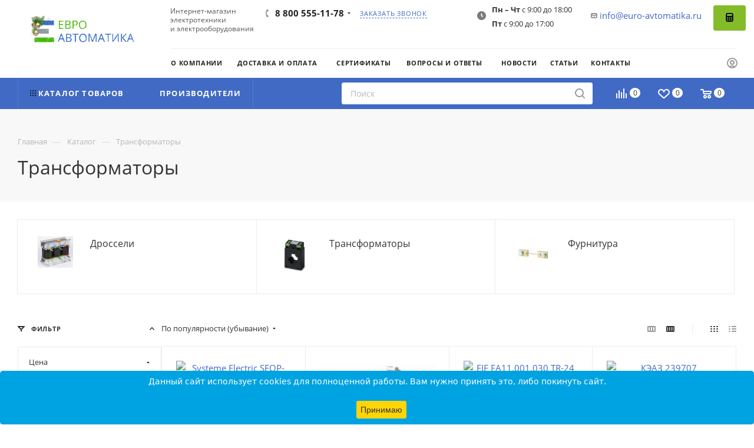

--- FILE ---
content_type: text/css
request_url: https://euro-avtomatika.ru/bitrix/cache/css/s1/aspro_max/default_0847fa35f0ca12ceb8755309f6ff3f7e/default_0847fa35f0ca12ceb8755309f6ff3f7e_v1.css?17459131395927
body_size: 1721
content:


/* Start:/local/templates/.default/components/bitrix/catalog.section/catalog_block/style.min.css?17459130993926*/
.ajax_load .top_wrapper {margin-right: 1px;}.ajax_load .top_wrapper .catalog_block .catalog_item > div {padding-left: 25px;padding-right: 25px;}.ajax_load .top_wrapper .catalog_item .footer_button {margin-left: -25px;margin-right: -25px;}.catalog_block_template .catalog_block.owl-carousel .owl-stage-outer {margin: 0px -1px 0px 0px;padding: 0px 1px 0px 0px;}.catalog_block_template .catalog_block.owl-carousel .owl-stage-outer .owl-item:hover {z-index: 2;}.catalog_block_template .catalog_block.owl-carousel .catalog_item:hover .inner_wrap {box-shadow: inset 0px 0px 0px 1px #ececec;box-shadow: inset 0px 0px 0px 1px var(--stroke_black);height: 100%;}.ordered-block .catalog_block_template .catalog_block .TYPE_2 .cost.prices .more-item-info > .svg {top: -2px;}.catalog_block_template .catalog_block.owl-carousel .catalog_item:hover .inner_wrap.TYPE_2 .footer_button {margin-top: 0;}@media (min-width: 1200px) {.wrapper1 .right_block.wide_Y .ajax_load .top_wrapper .col-lg-3:not(.custom-line), .col-lg-5_2.custom-line {width: 20%;}.right_block.wide_Y .ajax_load .top_wrapper .col-lg-4:not(.custom-line), #main .catalog_page .section-content-wrapper.with-leftblock .col-lg-3:not(.custom-line), #main .catalog_in_content .section-content-wrapper.with-leftblock .col-lg-3:not(.custom-line) {width: 25%;}#main .right_block.wide_Y.catalog_page .section-content-wrapper.with-leftblock .col-lg-4:not(.custom-line), #main .catalog_in_content .section-content-wrapper.with-leftblock .col-lg-4:not(.custom-line) {width: 33.33%;}}@media (min-width: 1200px) and (max-width: 1499px) {.wrapper1.header-v28 .right_block.wide_Y .ajax_load .top_wrapper .col-lg-3:not(.custom-line) {width: 25%;}.wrapper1.header-v28 .controls-linecount {display: none;}}@media (max-width: 600px) {.wrapper1.front_page .compact-catalog-slider .catalog_block.items {width: auto;padding-left: 16px;margin: 0 -16px -20px !important;padding-bottom: 20px;}.wrapper1.front_page .compact-catalog-slider .catalog_block.items .item-parent {flex-shrink: 0;margin: 0;width: 172px;}.wrapper1.front_page .compact-catalog-slider .catalog_block.items .item-parent:last-of-type {padding-right: 16px;width: calc(172px + 16px);}.wrapper1.front_page .compact-catalog-slider .catalog_block.items:not(.has-bottom-nav) .bottom_nav.mobile_slider * {display: none;}.wrapper1.front_page .compact-catalog-slider ~ .bottom_nav:not(.mobile_slider) {display: none;}}.shadowed-block .value.font_sxs {font-size: 15px !important;font-weight: 700 !important;}.item_info .item_info--top_block .article_block {width: 100%;margin: 10px 8px;}.item_info .item_info--top_block .shadowed-block {width: 100%;box-shadow: none;}.item_info .item-title span {overflow: hidden;display: -webkit-box;-webkit-line-clamp: 3;-webkit-box-orient: vertical;min-height: 63px;}.catalog_item_wrapp .item_info .item_info--bottom_block .price_group:not(.BASE) {display: none;visibility: hidden;}.catalog_item_wrapp .item_info .item_info--bottom_block .price-accordion .price_group:not(.BASE) {display: block;visibility: visible;}.catalog_item_wrapp .item_info .item_info--bottom_block {min-height: 103px;display: flex;flex-direction: column;justify-content: center;}.catalog_item_wrapp .item_info .item_info--bottom_block .price_group + .icons-basket-wrapper {top: 50%;}.accordion__element:last-child {margin-bottom: 0;}.accordion__element.is-active > .accordion__button {opacity: 0.5;}.accordion__button {padding: 5px 0;cursor: pointer;border: none;background-color: transparent;color: #999999;font-size: 14px;text-decoration: underline dashed;text-underline-offset: 4px;}.accordion__wrapper {padding: 10px;}[data-accordion=element].is-active > [data-accordion=content] {max-height: 100%;}[data-accordion=parent].no-transition [data-accordion=content] {-webkit-transition: none;transition: none;}[data-accordion=content] {max-height: 0;-webkit-transition: max-height 0.3s;transition: max-height 0.3s;overflow: hidden;}

/* End */


/* Start:/bitrix/templates/aspro_max/css/bonus-system.min.css?17440943501535*/
.bonus-system-block,.bonus_item_cart,.lt_cart_bonus_all{font-size:.8rem;line-height:1rem;position:relative;padding:4px 0 0 14px;width:max-content}.bonus-system-block:empty,.bonus_item_cart:empty,.lt_cart_bonus_all:empty{display:none}.bonus-system-block:after,.bonus_item_cart:after,.lt_cart_bonus_all:after{content:'';display:block;position:absolute;left:0;top:3px;bottom:0;width:11px;background:url(/bitrix/templates/aspro_max/css/../images/svg/bonus_icon.svg) center no-repeat}.catalog_item.big .bonus-system-block{color:#fff}.catalog_item.big .bonus-system-block:not(:empty):after{background:url(/bitrix/templates/aspro_max/css/../images/svg/bonus_icon_white.svg) center no-repeat}.services_buy_block .bonus-system-block{margin-left:9px}.body-info__bottom .sale_block~.bonus-system-block{margin-top:5px}.prices-services-detail .bonus-system-block{margin-left:8px}.bonus_item_cart{margin-bottom:5px}.basket_fly .items_wrap .bonus-system-block,.basket_hover_block .bonus-system-block,.lt_cart_bonus_all{margin-left:auto}#bx-soa-order .bx-soa-cart-total .bx-soa-cart-total-line [id^=bonus]>span{background:var(--card_bg_black);position:relative;z-index:1}.bx-soa-section-content.lt_bonus_cont_success{background-color:var(--black_bg_black);padding-top:26px}.bonus_comment_min_max{color:var(--white_text_black)}#bonus_payment_block .bx-soa-coupon-input.lt_no_arrow:before{display:none}#bonus_payment_block #bonus_payfield_block .bx-soa-coupon-input{display:inline-block;vertical-align:baseline;overflow:visible}#bonus_payment_block #bonus_payfield_block .bx-soa-coupon-input input{margin-bottom:10px}
/* End */
/* /local/templates/.default/components/bitrix/catalog.section/catalog_block/style.min.css?17459130993926 */
/* /bitrix/templates/aspro_max/css/bonus-system.min.css?17440943501535 */


--- FILE ---
content_type: application/javascript
request_url: https://euro-avtomatika.ru/bitrix/cache/js/s1/aspro_max/default_a869957bd179ac22a904edaab8ca5be7/default_a869957bd179ac22a904edaab8ca5be7_v1.js?174593218316193
body_size: 3958
content:

; /* Start:"a:4:{s:4:"full";s:99:"/local/templates/.default/components/bitrix/catalog.section/catalog_block/script.js?174593218115127";s:6:"source";s:83:"/local/templates/.default/components/bitrix/catalog.section/catalog_block/script.js";s:3:"min";s:0:"";s:3:"map";s:0:"";}"*/
if (!funcDefined("sliceItemBlock")) {
  sliceItemBlock = function () {};
}
if (!funcDefined("sliceItemBlockSlide")) {
  sliceItemBlockSlide = function (options) {};
}

(function (window) {
  if (!window.JCCatalogSectionOnlyElement) {
    window.JCCatalogSectionOnlyElement = function (arParams) {
      if (typeof arParams === "object") {
        this.params = arParams;

        this.obProduct = null;
        this.set_quantity = 1;

        this.currentPriceMode = "";
        this.currentPrices = [];
        this.currentPriceSelected = 0;
        this.currentQuantityRanges = [];
        this.currentQuantityRangeSelected = 0;

        if (this.params.MESS) {
          this.mess = this.params.MESS;
        }

        this.init();
      }
    };
    window.JCCatalogSectionOnlyElement.prototype = {
      init: function () {
        var i = 0,
          j = 0,
          treeItems = null;

        this.obProduct = BX(this.params.ID);

        if (!!this.obProduct) {
          $(this.obProduct)
            .find(".counter_wrapp .counter_block input")
            .data("product", "ob" + this.obProduct.id + "el");
          this.currentPriceMode = this.params.ITEM_PRICE_MODE;
          this.currentPrices = this.params.ITEM_PRICES;
          this.currentQuantityRanges = this.params.ITEM_QUANTITY_RANGES;
        }
      },

      setPriceAction: function () {
        this.set_quantity = this.params.MIN_QUANTITY_BUY;
        if ($(this.obProduct).find("input[name=quantity]").length)
          this.set_quantity = $(this.obProduct).find("input[name=quantity]").val();

        this.checkPriceRange(this.set_quantity);

        $(this.obProduct).find(".not_matrix").hide();
        $(this.obProduct)
          .find(".price_matrix_wrapper .price:not(.discount) .values_wrapper")
          .html(
            getCurrentPrice(
              this.currentPrices[this.currentPriceSelected].PRICE,
              this.currentPrices[this.currentPriceSelected].CURRENCY,
              this.currentPrices[this.currentPriceSelected].PRINT_PRICE
            )
          );

        if ($(this.obProduct).find(".price_matrix_wrapper .discount")) {
          $(this.obProduct)
            .find(".price_matrix_wrapper .discount .values_wrapper")
            .html(
              getCurrentPrice(
                this.currentPrices[this.currentPriceSelected].BASE_PRICE,
                this.currentPrices[this.currentPriceSelected].CURRENCY,
                this.currentPrices[this.currentPriceSelected].PRINT_BASE_PRICE
              )
            );
        }

        if (this.params.SHOW_DISCOUNT_PERCENT_NUMBER == "Y") {
          if (
            this.currentPrices[this.currentPriceSelected].PERCENT > 0 &&
            this.currentPrices[this.currentPriceSelected].PERCENT < 100
          ) {
            if (!$(this.obProduct).find(".price_matrix_wrapper .sale_block .sale_wrapper .value").length)
              $('<div class="value"></div>').insertBefore(
                $(this.obProduct).find(".price_matrix_wrapper .sale_block .sale_wrapper .text")
              );

            $(this.obProduct)
              .find(".price_matrix_wrapper .sale_block .sale_wrapper .value")
              .html("-<span>" + this.currentPrices[this.currentPriceSelected].PERCENT + "</span>%");
          } else {
            if ($(this.obProduct).find(".price_matrix_wrapper .sale_block .sale_wrapper .value").length)
              $(this.obProduct).find(".price_matrix_wrapper .sale_block .sale_wrapper .value").remove();
          }
        }
        $(this.obProduct)
          .find(".price_matrix_wrapper .sale_block .text .values_wrapper")
          .html(
            getCurrentPrice(
              this.currentPrices[this.currentPriceSelected].DISCOUNT,
              this.currentPrices[this.currentPriceSelected].CURRENCY,
              this.currentPrices[this.currentPriceSelected].PRINT_DISCOUNT
            )
          );

        if ("NOT_SHOW" in this.params && this.params.NOT_SHOW != "Y") $(this.obProduct).find(".with_matrix").show();

        if (arMaxOptions["THEME"]["SHOW_TOTAL_SUMM"] == "Y") {
          if (typeof this.currentPrices[this.currentPriceSelected] !== "undefined")
            setPriceItem($(this.obProduct), this.set_quantity, this.currentPrices[this.currentPriceSelected].PRICE);
        }
      },

      checkPriceRange: function (quantity) {
        if (typeof quantity === "undefined" || this.currentPriceMode != "Q") return;

        var range,
          found = false;

        for (var i in this.currentQuantityRanges) {
          if (this.currentQuantityRanges.hasOwnProperty(i)) {
            range = this.currentQuantityRanges[i];

            if (
              parseInt(quantity) >= parseInt(range.SORT_FROM) &&
              (range.SORT_TO == "INF" || parseInt(quantity) <= parseInt(range.SORT_TO))
            ) {
              found = true;
              this.currentQuantityRangeSelected = range.HASH;
              break;
            }
          }
        }

        if (!found && (range = this.getMinPriceRange())) {
          this.currentQuantityRangeSelected = range.HASH;
        }

        for (var k in this.currentPrices) {
          if (this.currentPrices.hasOwnProperty(k)) {
            if (this.currentPrices[k].QUANTITY_HASH == this.currentQuantityRangeSelected) {
              this.currentPriceSelected = k;
              break;
            }
          }
        }
      },

      getMinPriceRange: function () {
        var range;

        for (var i in this.currentQuantityRanges) {
          if (this.currentQuantityRanges.hasOwnProperty(i)) {
            if (!range || parseInt(this.currentQuantityRanges[i].SORT_FROM) < parseInt(range.SORT_FROM)) {
              range = this.currentQuantityRanges[i];
            }
          }
        }

        return range;
      },
    };
  }
})(window);

document.querySelectorAll('.js-item-action').forEach(function(element){
  let action = element.getAttribute('data-action');

  if(action === 'favorite') {
    element.addEventListener('click', function(){
      let item = element.getAttribute('data-item');
      let quantity = element.getAttribute('data-quantity');
      let iblock = element.getAttribute('data-iblock');

      let url = '/ajax/item.php?item='+item+'&quantity='+quantity+'&wish_item=Y&offers=N&iblockID='+iblock+'&props=%22%22';

      fetch(url)
          .then(function(result){
            if(!result.ok && result.status !== 200)
              return;

            return result.text();
          })
          .then(function(result){
            result = JSON.parse(result);

            if(result['STATUS'] === 'OK') {
              fetch('/ajax/show_basket_actual.php', {
                "method": "POST",
              }).then(function(result){
                return result.text();
              }).then(function(text){
                const tempDiv = document.createElement('div');
                tempDiv.innerHTML = text;

                const scriptContent = tempDiv.querySelector('script').textContent;

                eval(scriptContent);

                let delay = document.querySelector('#count_delay');

                if(arBasketPrices.DELAY_COUNT > 0) {
                  let href = delay.getAttribute('data-href');

                  delay.href = href;
                }
                else {
                  delay.href = 'javascript:void(0)';
                }

                delay.querySelector('.count').innerText = arBasketPrices.DELAY_COUNT;

              });
            }
          });
    });

    return element;
  }
});


// CUSTOM FOR FRONT
window.addEventListener('DOMContentLoaded', () => {
  const catalogWrapper = document.querySelector('.catalog_block_template')
  if (!catalogWrapper) return

  const catalogItems = catalogWrapper.querySelectorAll('.catalog_item')
  if (catalogItems.length) {
    processCatalogItems(catalogItems)
    initAccordions()
  }
  const initMutationObserver = () => {
    const observer = new MutationObserver((mutations) => {
      mutations.forEach((mutation) => {
        if (mutation.type === 'childList') {
          const addedNodes = Array.from(mutation.addedNodes).filter((node) => {
            if (node.nodeType !== Node.ELEMENT_NODE) return false;
            return node.querySelector('.catalog_item') !== null || node.matches('.catalog_item');
          })
          if (addedNodes.length > 0) {
            processCatalogItems(addedNodes)
          }
        }
      })
    })

    observer.observe(catalogWrapper, {
      childList: true,
      subtree: true
    })
  }

  initMutationObserver()
})



const processCatalogItems = (items) => {
  items.forEach((item) => {
    const priceList = Array.from(item.querySelectorAll('.price_group')).filter((el) => !el.classList.contains('BASE'))
    if (priceList.length) {
      const parentBlock = item.querySelector('.item_info--bottom_block')

      if (parentBlock.querySelector('.price-accordion')) return

      const dropdownWrapper = document.createElement('div')
      dropdownWrapper.classList.add('price-accordion')
      parentBlock.appendChild(dropdownWrapper)

      const pricesHTML = priceList.map(price => price.outerHTML).join('');

      const dropdownTemplate = `
                 <div class="accordion" data-accordion="parent" data-single="data-single">
                   <div class="accordion__element" data-accordion="element">
                     <button class="accordion__button" type="button" data-accordion="button">Ещё</button>
                     <div class="accordion__content" data-accordion="content">
                       <div class="accordion__wrapper">${pricesHTML}</div>
                     </div>
                   </div>
                 </div>
                `
      dropdownWrapper.innerHTML = dropdownTemplate

      if (typeof accordions !== 'undefined') {
        accordions.fullUpdate();
      }
    }
  })
}



class Accordions {
  constructor() {
    this._openHeight = 0;
    this._windowWidth = window.innerWidth;
    this._documentClickHandler = this._documentClickHandler.bind(this);
    this._windowResizeHandler = this._windowResizeHandler.bind(this);
    this._init();
  }

  _init() {
    this.fullUpdate();
    document.addEventListener('click', this._documentClickHandler);
    window.addEventListener('resize', this._windowResizeHandler);
  }

  _documentClickHandler(evt) {
    const target = evt.target;
    if (!target.closest('[data-accordion="button"]')) {
      return;
    }

    evt.preventDefault();
    const parent = target.closest('[data-accordion="parent"]');

    if (parent.dataset.destroy && !window.matchMedia(parent.dataset.destroy).matches) {
      return;
    }

    const element = target.closest('[data-accordion="element"]');
    if (element.classList.contains('is-active')) {
      this.closeAccordion(element);
      return;
    }
    this.openAccordion(element);
  }

  _windowResizeHandler() {
    if (this._windowWidth === window.innerWidth) {
      return;
    }
    this._windowWidth = window.innerWidth;
    this.updateAccordionsHeight();
  }

  closeAllAccordion(parent) {
    const elements = parent.querySelectorAll('[data-accordion="element"]');
    elements.forEach((element) => {
      const currentParent = element.closest('[data-accordion="parent"]');
      if (currentParent === parent) {
        this.closeAccordion(element);
      }
    });
  }

  updateAccordionsHeight(element = null) {
    if (element) {
      const content = element.querySelector('[data-accordion="content"]');
      content.style.transition = 'none';
      content.style.maxHeight = `${content.scrollHeight}px`;
      setTimeout(() => {
        content.style.transition = null;
      });
      return;
    }

    const closeElements = document.querySelectorAll('[data-accordion="element"]:not(.is-active)');

    closeElements.forEach((closeElement) => {
      const parent = closeElement.closest('[data-accordion="parent"]');
      const content = closeElement.querySelector('[data-accordion="content"]');
      if (parent.dataset.destroy && !window.matchMedia(parent.dataset.destroy).matches) {
        content.style.maxHeight = '100%';
        return;
      }
      content.style.maxHeight = null;
    });

    const openElements = document.querySelectorAll('[data-accordion="element"].is-active');
    openElements.forEach((openElement) => {
      const content = openElement.querySelector('[data-accordion="content"]');
      const parent = openElement.closest('[data-accordion="parent"]');
      if (parent.dataset.destroy && !window.matchMedia(parent.dataset.destroy).matches) {
        content.style.maxHeight = '100%';
        return;
      }
      content.style.transition = 'none';
      content.style.maxHeight = `${content.scrollHeight}px`;
      setTimeout(() => {
        content.style.transition = null;
      });
    });
  }

  fullUpdate(parent = null, transition = false) {
    let openElements;
    if (parent) {
      openElements = parent.querySelectorAll('[data-accordion="element"].is-active');
    } else {
      openElements = document.querySelectorAll('[data-accordion="element"].is-active');
    }
    openElements.forEach((openElement) => {
      const innerParent = openElement.querySelector('[data-accordion="parent"]');
      if (innerParent) {
        return;
      }
      this.openAccordion(openElement, transition);
    });
    this.updateAccordionsHeight();
  }

  openAccordion(element, transition = true) {
    const parentElement = element.closest('[data-accordion="parent"]');
    const contentElement = element.querySelector('[data-accordion="content"]');
    this._openHeight += contentElement.scrollHeight;

    if (parentElement.hasAttribute('data-single')) {
      this.closeAllAccordion(parentElement);
    }

    element.classList.add('is-active');
    if (transition) {
      contentElement.style.maxHeight = `${this._openHeight}px`;
    } else {
      contentElement.style.transition = 'none';
      contentElement.style.maxHeight = `${this._openHeight}px`;
      setTimeout(() => {
        contentElement.style.transition = null;
      });
    }

    if (parentElement.closest('[data-accordion="element"]')) {
      this.openAccordion(parentElement.closest('[data-accordion="element"]'), transition);
      return;
    }

    this._openHeight = 0;
  }

  closeAccordion(element, transition = true) {
    const contentElement = element.querySelector('[data-accordion="content"]');
    if (!contentElement) {
      return;
    }
    element.classList.remove('is-active');
    if (transition) {
      contentElement.style.maxHeight = '0';
    } else {
      contentElement.style.transition = 'none';
      contentElement.style.maxHeight = '0';
      setTimeout(() => {
        contentElement.style.transition = null;
      });
    }
  }
}

let accordions;

const initAccordions = () => {
  accordions = new Accordions();
  // Используйте в разработке экспортируемую переменную accordions, window сделан для бэкэнда
  window.accordions = accordions;
};

// CUSTOM FOR FRONT


/* End */
;
; /* Start:"a:4:{s:4:"full";s:61:"/bitrix/templates/aspro_max/js/countdown.min.js?1744094349386";s:6:"source";s:43:"/bitrix/templates/aspro_max/js/countdown.js";s:3:"min";s:0:"";s:3:"map";s:0:"";}"*/
function useCountdown(){BX.ready(()=>{const $coundowns=$(".view_sale_block");$coundowns.length&&$coundowns.iAppear((function(e){BX.loadScript([arAsproOptions.SITE_TEMPLATE_PATH+"/js/jquery.plugin.min.js",arAsproOptions.SITE_TEMPLATE_PATH+"/js/jquery.countdown.min.js",arAsproOptions.SITE_TEMPLATE_PATH+"/js/jquery.countdown-ru.js"],(function(){initCountdown()}))}),{accX:0,accY:150})})}
/* End */
;; /* /local/templates/.default/components/bitrix/catalog.section/catalog_block/script.js?174593218115127*/
; /* /bitrix/templates/aspro_max/js/countdown.min.js?1744094349386*/
